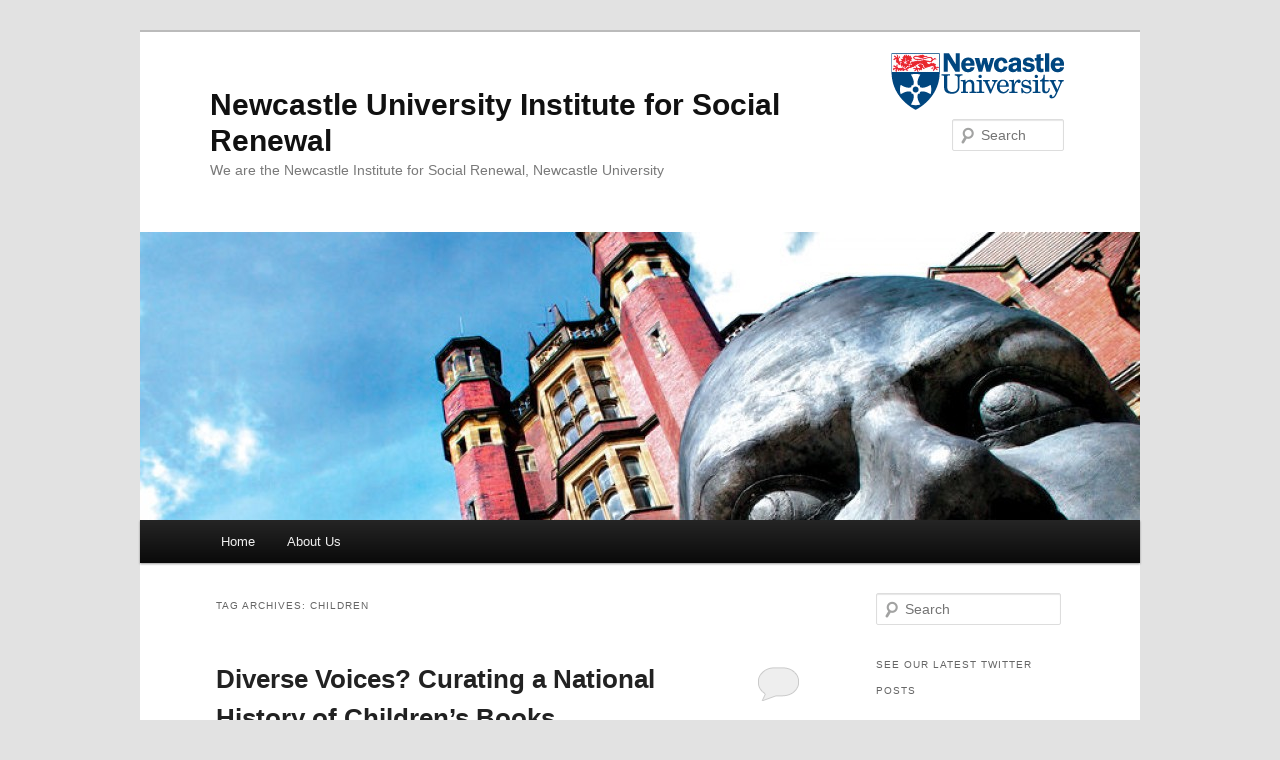

--- FILE ---
content_type: text/html; charset=UTF-8
request_url: https://blogs.ncl.ac.uk/nisr/tag/children/
body_size: 64183
content:
<!DOCTYPE html>
<!--[if IE 6]>
<html id="ie6" lang="en-US">
<![endif]-->
<!--[if IE 7]>
<html id="ie7" lang="en-US">
<![endif]-->
<!--[if IE 8]>
<html id="ie8" lang="en-US">
<![endif]-->
<!--[if !(IE 6) & !(IE 7) & !(IE 8)]><!-->
<html lang="en-US">
<!--<![endif]-->
<head>
<meta charset="UTF-8" />
<meta name="viewport" content="width=device-width, initial-scale=1.0" />
<title>
children | Newcastle University Institute for Social Renewal	</title>
<link rel="profile" href="https://gmpg.org/xfn/11" />
<link rel="stylesheet" type="text/css" media="all" href="https://blogs.ncl.ac.uk/nisr/wp-content/themes/twentyeleven-ncl-corporate/style.css?ver=20241112" />
<link rel="pingback" href="https://blogs.ncl.ac.uk/nisr/xmlrpc.php">
<!--[if lt IE 9]>
<script src="https://blogs.ncl.ac.uk/nisr/wp-content/themes/twentyeleven/js/html5.js?ver=3.7.0" type="text/javascript"></script>
<![endif]-->
<meta name='robots' content='max-image-preview:large' />
	<style>img:is([sizes="auto" i], [sizes^="auto," i]) { contain-intrinsic-size: 3000px 1500px }</style>
	<link rel='dns-prefetch' href='//static.addtoany.com' />
<link rel="alternate" type="application/rss+xml" title="Newcastle University Institute for Social Renewal &raquo; Feed" href="https://blogs.ncl.ac.uk/nisr/feed/" />
<link rel="alternate" type="application/rss+xml" title="Newcastle University Institute for Social Renewal &raquo; Comments Feed" href="https://blogs.ncl.ac.uk/nisr/comments/feed/" />
<link rel="alternate" type="application/rss+xml" title="Newcastle University Institute for Social Renewal &raquo; children Tag Feed" href="https://blogs.ncl.ac.uk/nisr/tag/children/feed/" />
<script type="text/javascript">
/* <![CDATA[ */
window._wpemojiSettings = {"baseUrl":"https:\/\/s.w.org\/images\/core\/emoji\/15.0.3\/72x72\/","ext":".png","svgUrl":"https:\/\/s.w.org\/images\/core\/emoji\/15.0.3\/svg\/","svgExt":".svg","source":{"concatemoji":"https:\/\/blogs.ncl.ac.uk\/nisr\/wp-includes\/js\/wp-emoji-release.min.js?ver=6.7.4"}};
/*! This file is auto-generated */
!function(i,n){var o,s,e;function c(e){try{var t={supportTests:e,timestamp:(new Date).valueOf()};sessionStorage.setItem(o,JSON.stringify(t))}catch(e){}}function p(e,t,n){e.clearRect(0,0,e.canvas.width,e.canvas.height),e.fillText(t,0,0);var t=new Uint32Array(e.getImageData(0,0,e.canvas.width,e.canvas.height).data),r=(e.clearRect(0,0,e.canvas.width,e.canvas.height),e.fillText(n,0,0),new Uint32Array(e.getImageData(0,0,e.canvas.width,e.canvas.height).data));return t.every(function(e,t){return e===r[t]})}function u(e,t,n){switch(t){case"flag":return n(e,"\ud83c\udff3\ufe0f\u200d\u26a7\ufe0f","\ud83c\udff3\ufe0f\u200b\u26a7\ufe0f")?!1:!n(e,"\ud83c\uddfa\ud83c\uddf3","\ud83c\uddfa\u200b\ud83c\uddf3")&&!n(e,"\ud83c\udff4\udb40\udc67\udb40\udc62\udb40\udc65\udb40\udc6e\udb40\udc67\udb40\udc7f","\ud83c\udff4\u200b\udb40\udc67\u200b\udb40\udc62\u200b\udb40\udc65\u200b\udb40\udc6e\u200b\udb40\udc67\u200b\udb40\udc7f");case"emoji":return!n(e,"\ud83d\udc26\u200d\u2b1b","\ud83d\udc26\u200b\u2b1b")}return!1}function f(e,t,n){var r="undefined"!=typeof WorkerGlobalScope&&self instanceof WorkerGlobalScope?new OffscreenCanvas(300,150):i.createElement("canvas"),a=r.getContext("2d",{willReadFrequently:!0}),o=(a.textBaseline="top",a.font="600 32px Arial",{});return e.forEach(function(e){o[e]=t(a,e,n)}),o}function t(e){var t=i.createElement("script");t.src=e,t.defer=!0,i.head.appendChild(t)}"undefined"!=typeof Promise&&(o="wpEmojiSettingsSupports",s=["flag","emoji"],n.supports={everything:!0,everythingExceptFlag:!0},e=new Promise(function(e){i.addEventListener("DOMContentLoaded",e,{once:!0})}),new Promise(function(t){var n=function(){try{var e=JSON.parse(sessionStorage.getItem(o));if("object"==typeof e&&"number"==typeof e.timestamp&&(new Date).valueOf()<e.timestamp+604800&&"object"==typeof e.supportTests)return e.supportTests}catch(e){}return null}();if(!n){if("undefined"!=typeof Worker&&"undefined"!=typeof OffscreenCanvas&&"undefined"!=typeof URL&&URL.createObjectURL&&"undefined"!=typeof Blob)try{var e="postMessage("+f.toString()+"("+[JSON.stringify(s),u.toString(),p.toString()].join(",")+"));",r=new Blob([e],{type:"text/javascript"}),a=new Worker(URL.createObjectURL(r),{name:"wpTestEmojiSupports"});return void(a.onmessage=function(e){c(n=e.data),a.terminate(),t(n)})}catch(e){}c(n=f(s,u,p))}t(n)}).then(function(e){for(var t in e)n.supports[t]=e[t],n.supports.everything=n.supports.everything&&n.supports[t],"flag"!==t&&(n.supports.everythingExceptFlag=n.supports.everythingExceptFlag&&n.supports[t]);n.supports.everythingExceptFlag=n.supports.everythingExceptFlag&&!n.supports.flag,n.DOMReady=!1,n.readyCallback=function(){n.DOMReady=!0}}).then(function(){return e}).then(function(){var e;n.supports.everything||(n.readyCallback(),(e=n.source||{}).concatemoji?t(e.concatemoji):e.wpemoji&&e.twemoji&&(t(e.twemoji),t(e.wpemoji)))}))}((window,document),window._wpemojiSettings);
/* ]]> */
</script>
		<style type="text/css">
			#wpadminbar #wp-admin-bar-my-networks > .ab-item:first-child:before {
				content: "\f325";
				top: 3px;
			}
		</style>
		<style id='wp-emoji-styles-inline-css' type='text/css'>

	img.wp-smiley, img.emoji {
		display: inline !important;
		border: none !important;
		box-shadow: none !important;
		height: 1em !important;
		width: 1em !important;
		margin: 0 0.07em !important;
		vertical-align: -0.1em !important;
		background: none !important;
		padding: 0 !important;
	}
</style>
<link rel='stylesheet' id='wp-block-library-css' href='https://blogs.ncl.ac.uk/nisr/wp-includes/css/dist/block-library/style.min.css?ver=6.7.4' type='text/css' media='all' />
<style id='wp-block-library-theme-inline-css' type='text/css'>
.wp-block-audio :where(figcaption){color:#555;font-size:13px;text-align:center}.is-dark-theme .wp-block-audio :where(figcaption){color:#ffffffa6}.wp-block-audio{margin:0 0 1em}.wp-block-code{border:1px solid #ccc;border-radius:4px;font-family:Menlo,Consolas,monaco,monospace;padding:.8em 1em}.wp-block-embed :where(figcaption){color:#555;font-size:13px;text-align:center}.is-dark-theme .wp-block-embed :where(figcaption){color:#ffffffa6}.wp-block-embed{margin:0 0 1em}.blocks-gallery-caption{color:#555;font-size:13px;text-align:center}.is-dark-theme .blocks-gallery-caption{color:#ffffffa6}:root :where(.wp-block-image figcaption){color:#555;font-size:13px;text-align:center}.is-dark-theme :root :where(.wp-block-image figcaption){color:#ffffffa6}.wp-block-image{margin:0 0 1em}.wp-block-pullquote{border-bottom:4px solid;border-top:4px solid;color:currentColor;margin-bottom:1.75em}.wp-block-pullquote cite,.wp-block-pullquote footer,.wp-block-pullquote__citation{color:currentColor;font-size:.8125em;font-style:normal;text-transform:uppercase}.wp-block-quote{border-left:.25em solid;margin:0 0 1.75em;padding-left:1em}.wp-block-quote cite,.wp-block-quote footer{color:currentColor;font-size:.8125em;font-style:normal;position:relative}.wp-block-quote:where(.has-text-align-right){border-left:none;border-right:.25em solid;padding-left:0;padding-right:1em}.wp-block-quote:where(.has-text-align-center){border:none;padding-left:0}.wp-block-quote.is-large,.wp-block-quote.is-style-large,.wp-block-quote:where(.is-style-plain){border:none}.wp-block-search .wp-block-search__label{font-weight:700}.wp-block-search__button{border:1px solid #ccc;padding:.375em .625em}:where(.wp-block-group.has-background){padding:1.25em 2.375em}.wp-block-separator.has-css-opacity{opacity:.4}.wp-block-separator{border:none;border-bottom:2px solid;margin-left:auto;margin-right:auto}.wp-block-separator.has-alpha-channel-opacity{opacity:1}.wp-block-separator:not(.is-style-wide):not(.is-style-dots){width:100px}.wp-block-separator.has-background:not(.is-style-dots){border-bottom:none;height:1px}.wp-block-separator.has-background:not(.is-style-wide):not(.is-style-dots){height:2px}.wp-block-table{margin:0 0 1em}.wp-block-table td,.wp-block-table th{word-break:normal}.wp-block-table :where(figcaption){color:#555;font-size:13px;text-align:center}.is-dark-theme .wp-block-table :where(figcaption){color:#ffffffa6}.wp-block-video :where(figcaption){color:#555;font-size:13px;text-align:center}.is-dark-theme .wp-block-video :where(figcaption){color:#ffffffa6}.wp-block-video{margin:0 0 1em}:root :where(.wp-block-template-part.has-background){margin-bottom:0;margin-top:0;padding:1.25em 2.375em}
</style>
<style id='classic-theme-styles-inline-css' type='text/css'>
/*! This file is auto-generated */
.wp-block-button__link{color:#fff;background-color:#32373c;border-radius:9999px;box-shadow:none;text-decoration:none;padding:calc(.667em + 2px) calc(1.333em + 2px);font-size:1.125em}.wp-block-file__button{background:#32373c;color:#fff;text-decoration:none}
</style>
<style id='global-styles-inline-css' type='text/css'>
:root{--wp--preset--aspect-ratio--square: 1;--wp--preset--aspect-ratio--4-3: 4/3;--wp--preset--aspect-ratio--3-4: 3/4;--wp--preset--aspect-ratio--3-2: 3/2;--wp--preset--aspect-ratio--2-3: 2/3;--wp--preset--aspect-ratio--16-9: 16/9;--wp--preset--aspect-ratio--9-16: 9/16;--wp--preset--color--black: #000;--wp--preset--color--cyan-bluish-gray: #abb8c3;--wp--preset--color--white: #fff;--wp--preset--color--pale-pink: #f78da7;--wp--preset--color--vivid-red: #cf2e2e;--wp--preset--color--luminous-vivid-orange: #ff6900;--wp--preset--color--luminous-vivid-amber: #fcb900;--wp--preset--color--light-green-cyan: #7bdcb5;--wp--preset--color--vivid-green-cyan: #00d084;--wp--preset--color--pale-cyan-blue: #8ed1fc;--wp--preset--color--vivid-cyan-blue: #0693e3;--wp--preset--color--vivid-purple: #9b51e0;--wp--preset--color--blue: #1982d1;--wp--preset--color--dark-gray: #373737;--wp--preset--color--medium-gray: #666;--wp--preset--color--light-gray: #e2e2e2;--wp--preset--gradient--vivid-cyan-blue-to-vivid-purple: linear-gradient(135deg,rgba(6,147,227,1) 0%,rgb(155,81,224) 100%);--wp--preset--gradient--light-green-cyan-to-vivid-green-cyan: linear-gradient(135deg,rgb(122,220,180) 0%,rgb(0,208,130) 100%);--wp--preset--gradient--luminous-vivid-amber-to-luminous-vivid-orange: linear-gradient(135deg,rgba(252,185,0,1) 0%,rgba(255,105,0,1) 100%);--wp--preset--gradient--luminous-vivid-orange-to-vivid-red: linear-gradient(135deg,rgba(255,105,0,1) 0%,rgb(207,46,46) 100%);--wp--preset--gradient--very-light-gray-to-cyan-bluish-gray: linear-gradient(135deg,rgb(238,238,238) 0%,rgb(169,184,195) 100%);--wp--preset--gradient--cool-to-warm-spectrum: linear-gradient(135deg,rgb(74,234,220) 0%,rgb(151,120,209) 20%,rgb(207,42,186) 40%,rgb(238,44,130) 60%,rgb(251,105,98) 80%,rgb(254,248,76) 100%);--wp--preset--gradient--blush-light-purple: linear-gradient(135deg,rgb(255,206,236) 0%,rgb(152,150,240) 100%);--wp--preset--gradient--blush-bordeaux: linear-gradient(135deg,rgb(254,205,165) 0%,rgb(254,45,45) 50%,rgb(107,0,62) 100%);--wp--preset--gradient--luminous-dusk: linear-gradient(135deg,rgb(255,203,112) 0%,rgb(199,81,192) 50%,rgb(65,88,208) 100%);--wp--preset--gradient--pale-ocean: linear-gradient(135deg,rgb(255,245,203) 0%,rgb(182,227,212) 50%,rgb(51,167,181) 100%);--wp--preset--gradient--electric-grass: linear-gradient(135deg,rgb(202,248,128) 0%,rgb(113,206,126) 100%);--wp--preset--gradient--midnight: linear-gradient(135deg,rgb(2,3,129) 0%,rgb(40,116,252) 100%);--wp--preset--font-size--small: 13px;--wp--preset--font-size--medium: 20px;--wp--preset--font-size--large: 36px;--wp--preset--font-size--x-large: 42px;--wp--preset--spacing--20: 0.44rem;--wp--preset--spacing--30: 0.67rem;--wp--preset--spacing--40: 1rem;--wp--preset--spacing--50: 1.5rem;--wp--preset--spacing--60: 2.25rem;--wp--preset--spacing--70: 3.38rem;--wp--preset--spacing--80: 5.06rem;--wp--preset--shadow--natural: 6px 6px 9px rgba(0, 0, 0, 0.2);--wp--preset--shadow--deep: 12px 12px 50px rgba(0, 0, 0, 0.4);--wp--preset--shadow--sharp: 6px 6px 0px rgba(0, 0, 0, 0.2);--wp--preset--shadow--outlined: 6px 6px 0px -3px rgba(255, 255, 255, 1), 6px 6px rgba(0, 0, 0, 1);--wp--preset--shadow--crisp: 6px 6px 0px rgba(0, 0, 0, 1);}:where(.is-layout-flex){gap: 0.5em;}:where(.is-layout-grid){gap: 0.5em;}body .is-layout-flex{display: flex;}.is-layout-flex{flex-wrap: wrap;align-items: center;}.is-layout-flex > :is(*, div){margin: 0;}body .is-layout-grid{display: grid;}.is-layout-grid > :is(*, div){margin: 0;}:where(.wp-block-columns.is-layout-flex){gap: 2em;}:where(.wp-block-columns.is-layout-grid){gap: 2em;}:where(.wp-block-post-template.is-layout-flex){gap: 1.25em;}:where(.wp-block-post-template.is-layout-grid){gap: 1.25em;}.has-black-color{color: var(--wp--preset--color--black) !important;}.has-cyan-bluish-gray-color{color: var(--wp--preset--color--cyan-bluish-gray) !important;}.has-white-color{color: var(--wp--preset--color--white) !important;}.has-pale-pink-color{color: var(--wp--preset--color--pale-pink) !important;}.has-vivid-red-color{color: var(--wp--preset--color--vivid-red) !important;}.has-luminous-vivid-orange-color{color: var(--wp--preset--color--luminous-vivid-orange) !important;}.has-luminous-vivid-amber-color{color: var(--wp--preset--color--luminous-vivid-amber) !important;}.has-light-green-cyan-color{color: var(--wp--preset--color--light-green-cyan) !important;}.has-vivid-green-cyan-color{color: var(--wp--preset--color--vivid-green-cyan) !important;}.has-pale-cyan-blue-color{color: var(--wp--preset--color--pale-cyan-blue) !important;}.has-vivid-cyan-blue-color{color: var(--wp--preset--color--vivid-cyan-blue) !important;}.has-vivid-purple-color{color: var(--wp--preset--color--vivid-purple) !important;}.has-black-background-color{background-color: var(--wp--preset--color--black) !important;}.has-cyan-bluish-gray-background-color{background-color: var(--wp--preset--color--cyan-bluish-gray) !important;}.has-white-background-color{background-color: var(--wp--preset--color--white) !important;}.has-pale-pink-background-color{background-color: var(--wp--preset--color--pale-pink) !important;}.has-vivid-red-background-color{background-color: var(--wp--preset--color--vivid-red) !important;}.has-luminous-vivid-orange-background-color{background-color: var(--wp--preset--color--luminous-vivid-orange) !important;}.has-luminous-vivid-amber-background-color{background-color: var(--wp--preset--color--luminous-vivid-amber) !important;}.has-light-green-cyan-background-color{background-color: var(--wp--preset--color--light-green-cyan) !important;}.has-vivid-green-cyan-background-color{background-color: var(--wp--preset--color--vivid-green-cyan) !important;}.has-pale-cyan-blue-background-color{background-color: var(--wp--preset--color--pale-cyan-blue) !important;}.has-vivid-cyan-blue-background-color{background-color: var(--wp--preset--color--vivid-cyan-blue) !important;}.has-vivid-purple-background-color{background-color: var(--wp--preset--color--vivid-purple) !important;}.has-black-border-color{border-color: var(--wp--preset--color--black) !important;}.has-cyan-bluish-gray-border-color{border-color: var(--wp--preset--color--cyan-bluish-gray) !important;}.has-white-border-color{border-color: var(--wp--preset--color--white) !important;}.has-pale-pink-border-color{border-color: var(--wp--preset--color--pale-pink) !important;}.has-vivid-red-border-color{border-color: var(--wp--preset--color--vivid-red) !important;}.has-luminous-vivid-orange-border-color{border-color: var(--wp--preset--color--luminous-vivid-orange) !important;}.has-luminous-vivid-amber-border-color{border-color: var(--wp--preset--color--luminous-vivid-amber) !important;}.has-light-green-cyan-border-color{border-color: var(--wp--preset--color--light-green-cyan) !important;}.has-vivid-green-cyan-border-color{border-color: var(--wp--preset--color--vivid-green-cyan) !important;}.has-pale-cyan-blue-border-color{border-color: var(--wp--preset--color--pale-cyan-blue) !important;}.has-vivid-cyan-blue-border-color{border-color: var(--wp--preset--color--vivid-cyan-blue) !important;}.has-vivid-purple-border-color{border-color: var(--wp--preset--color--vivid-purple) !important;}.has-vivid-cyan-blue-to-vivid-purple-gradient-background{background: var(--wp--preset--gradient--vivid-cyan-blue-to-vivid-purple) !important;}.has-light-green-cyan-to-vivid-green-cyan-gradient-background{background: var(--wp--preset--gradient--light-green-cyan-to-vivid-green-cyan) !important;}.has-luminous-vivid-amber-to-luminous-vivid-orange-gradient-background{background: var(--wp--preset--gradient--luminous-vivid-amber-to-luminous-vivid-orange) !important;}.has-luminous-vivid-orange-to-vivid-red-gradient-background{background: var(--wp--preset--gradient--luminous-vivid-orange-to-vivid-red) !important;}.has-very-light-gray-to-cyan-bluish-gray-gradient-background{background: var(--wp--preset--gradient--very-light-gray-to-cyan-bluish-gray) !important;}.has-cool-to-warm-spectrum-gradient-background{background: var(--wp--preset--gradient--cool-to-warm-spectrum) !important;}.has-blush-light-purple-gradient-background{background: var(--wp--preset--gradient--blush-light-purple) !important;}.has-blush-bordeaux-gradient-background{background: var(--wp--preset--gradient--blush-bordeaux) !important;}.has-luminous-dusk-gradient-background{background: var(--wp--preset--gradient--luminous-dusk) !important;}.has-pale-ocean-gradient-background{background: var(--wp--preset--gradient--pale-ocean) !important;}.has-electric-grass-gradient-background{background: var(--wp--preset--gradient--electric-grass) !important;}.has-midnight-gradient-background{background: var(--wp--preset--gradient--midnight) !important;}.has-small-font-size{font-size: var(--wp--preset--font-size--small) !important;}.has-medium-font-size{font-size: var(--wp--preset--font-size--medium) !important;}.has-large-font-size{font-size: var(--wp--preset--font-size--large) !important;}.has-x-large-font-size{font-size: var(--wp--preset--font-size--x-large) !important;}
:where(.wp-block-post-template.is-layout-flex){gap: 1.25em;}:where(.wp-block-post-template.is-layout-grid){gap: 1.25em;}
:where(.wp-block-columns.is-layout-flex){gap: 2em;}:where(.wp-block-columns.is-layout-grid){gap: 2em;}
:root :where(.wp-block-pullquote){font-size: 1.5em;line-height: 1.6;}
</style>
<link rel='stylesheet' id='twentyeleven-block-style-css' href='https://blogs.ncl.ac.uk/nisr/wp-content/themes/twentyeleven/blocks.css?ver=20240703' type='text/css' media='all' />
<link rel='stylesheet' id='addtoany-css' href='https://blogs.ncl.ac.uk/nisr/wp-content/plugins/add-to-any/addtoany.min.css?ver=1.16' type='text/css' media='all' />
<script type="text/javascript" id="addtoany-core-js-before">
/* <![CDATA[ */
window.a2a_config=window.a2a_config||{};a2a_config.callbacks=[];a2a_config.overlays=[];a2a_config.templates={};
/* ]]> */
</script>
<script type="text/javascript" defer src="https://static.addtoany.com/menu/page.js" id="addtoany-core-js"></script>
<script type="text/javascript" src="https://blogs.ncl.ac.uk/nisr/wp-includes/js/jquery/jquery.min.js?ver=3.7.1" id="jquery-core-js"></script>
<script type="text/javascript" src="https://blogs.ncl.ac.uk/nisr/wp-includes/js/jquery/jquery-migrate.min.js?ver=3.4.1" id="jquery-migrate-js"></script>
<script type="text/javascript" defer src="https://blogs.ncl.ac.uk/nisr/wp-content/plugins/add-to-any/addtoany.min.js?ver=1.1" id="addtoany-jquery-js"></script>
<script type="text/javascript" src="https://blogs.ncl.ac.uk/nisr/wp-content/plugins/twitter-tweets/js/weblizar-fronend-twitter-tweets.js?ver=1" id="wl-weblizar-fronend-twitter-tweets-js"></script>
<link rel="https://api.w.org/" href="https://blogs.ncl.ac.uk/nisr/wp-json/" /><link rel="alternate" title="JSON" type="application/json" href="https://blogs.ncl.ac.uk/nisr/wp-json/wp/v2/tags/317" /><link rel="EditURI" type="application/rsd+xml" title="RSD" href="https://blogs.ncl.ac.uk/nisr/xmlrpc.php?rsd" />
<meta name="generator" content="WordPress 6.7.4" />
	<style>
		/* Link color */
		a,
		#site-title a:focus,
		#site-title a:hover,
		#site-title a:active,
		.entry-title a:hover,
		.entry-title a:focus,
		.entry-title a:active,
		.widget_twentyeleven_ephemera .comments-link a:hover,
		section.recent-posts .other-recent-posts a[rel="bookmark"]:hover,
		section.recent-posts .other-recent-posts .comments-link a:hover,
		.format-image footer.entry-meta a:hover,
		#site-generator a:hover {
			color: #1b70e0;
		}
		section.recent-posts .other-recent-posts .comments-link a:hover {
			border-color: #1b70e0;
		}
		article.feature-image.small .entry-summary p a:hover,
		.entry-header .comments-link a:hover,
		.entry-header .comments-link a:focus,
		.entry-header .comments-link a:active,
		.feature-slider a.active {
			background-color: #1b70e0;
		}
	</style>
	<style type="text/css">.recentcomments a{display:inline !important;padding:0 !important;margin:0 !important;}</style></head>

<body class="archive tag tag-children tag-317 wp-embed-responsive two-column right-sidebar">
<div class="skip-link"><a class="assistive-text" href="#content">Skip to primary content</a></div><div class="skip-link"><a class="assistive-text" href="#secondary">Skip to secondary content</a></div><div id="page" class="hfeed">
	<header id="branding">
			<hgroup>
				<h1 id="site-title"><span><a href="https://blogs.ncl.ac.uk/nisr/" rel="home">Newcastle University Institute for Social Renewal</a></span></h1>
				<h2 id="site-description">We are the Newcastle Institute for Social Renewal, Newcastle University</h2>
			</hgroup>

						<a href="https://blogs.ncl.ac.uk/nisr/">
				<img src="https://blogs.ncl.ac.uk/nisr/files/2013/10/cropped-18983.jpg" width="1000" height="288" alt="Newcastle University Institute for Social Renewal" srcset="https://blogs.ncl.ac.uk/nisr/files/2013/10/cropped-18983.jpg 1000w, https://blogs.ncl.ac.uk/nisr/files/2013/10/cropped-18983-300x86.jpg 300w, https://blogs.ncl.ac.uk/nisr/files/2013/10/cropped-18983-500x144.jpg 500w" sizes="(max-width: 1000px) 100vw, 1000px" decoding="async" fetchpriority="high" />			</a>
			
									<form method="get" id="searchform" action="https://blogs.ncl.ac.uk/nisr/">
		<label for="s" class="assistive-text">Search</label>
		<input type="text" class="field" name="s" id="s" placeholder="Search" />
		<input type="submit" class="submit" name="submit" id="searchsubmit" value="Search" />
	</form>
			
			<nav id="access">
				<h3 class="assistive-text">Main menu</h3>
				<div class="menu"><ul>
<li ><a href="https://blogs.ncl.ac.uk/nisr/">Home</a></li><li class="page_item page-item-135"><a href="https://blogs.ncl.ac.uk/nisr/welcome/">About Us</a></li>
</ul></div>
			</nav><!-- #access -->
	</header><!-- #branding -->


	<div id="main">

		<section id="primary">
			<div id="content" role="main">

			
				<header class="page-header">
					<h1 class="page-title">
					Tag Archives: <span>children</span>					</h1>

									</header>

				
				
					
	<article id="post-648" class="post-648 post type-post status-publish format-standard hentry category-children-and-young-people category-learning-for-change category-past-in-the-present tag-authors tag-books tag-children tag-childrens-literature tag-diversity tag-english tag-freedom-city tag-literature tag-voices tag-young-people">
		<header class="entry-header">
						<h1 class="entry-title"><a href="https://blogs.ncl.ac.uk/nisr/diverse-voices-curating-a-national-history-of-childrens-books/" rel="bookmark">Diverse Voices? Curating a National History of Children&#8217;s Books</a></h1>
			
						<div class="entry-meta">
				<span class="sep">Posted on </span><a href="https://blogs.ncl.ac.uk/nisr/diverse-voices-curating-a-national-history-of-childrens-books/" title="10:31 am" rel="bookmark"><time class="entry-date" datetime="2017-12-12T10:31:43+00:00">12 December, 2017</time></a><span class="by-author"> <span class="sep"> by </span> <span class="author vcard"><a class="url fn n" href="https://blogs.ncl.ac.uk/nisr/author/nfs43/" title="View all posts by Fiona" rel="author">Fiona</a></span></span>			</div><!-- .entry-meta -->
			
						<div class="comments-link">
				<a href="https://blogs.ncl.ac.uk/nisr/diverse-voices-curating-a-national-history-of-childrens-books/#respond"><span class="leave-reply">Reply</span></a>			</div>
					</header><!-- .entry-header -->

				<div class="entry-content">
			<p><strong>On Friday 24<sup><span style="font-size: small">th</span></sup> November, </strong><a href="http://www.ncl.ac.uk/elll/research/literature/childrens/#overview"><strong>Newcastle University’s Children’s Literature Unit</strong></a><strong> and </strong><a href="https://www.sevenstories.org.uk/"><strong>Seven Stories: The National Centre for Children’s Books</strong></a><strong> co-hosted </strong><a href="http://research.ncl.ac.uk/diversevoices/"><strong><em>Diverse Voices? Curating a National History of Children’s Books</em></strong><strong>.</strong></a><strong> This one-day symposium, supported by Newcastle Institute for Social Renewal explored how Black, Asian and Minority Ethnic voices are represented in our national story of children’s literature. In this blog post, which originally appeared on </strong><a href="https://theracetoread.wordpress.com/2017/11/28/a-change-is-gonna-come-the-diverse-voices-symposium-at-seven-stories/"><strong>The Race to Read blog,</strong></a><strong> symposium co-convenor </strong><a href="http://english.buffalostate.edu/faculty/karen-sands-oconnor"><strong>Professor Karen Sands O’Connor</strong></a><strong> of SUNY Buffalo State reflects on the events.</strong></p>
<p>In the foreword to the recently-published anthology of fiction and poetry for young adults, <em><a href="http://littletiger.co.uk/a-change-is-gonna-come">A Change is Gonna Come</a></em> (Stripes, 2017), philosopher <a href="http://ioe-ac.academia.edu/DarrenChetty">Darren Chetty</a> writes, “We can think of change as the space between who we are and who we want to be—between being and becoming—as individuals and as communities” (7-8).</p>
<p><img decoding="async" class="wp-image-468 size-large" src="https://blogs.ncl.ac.uk/vitalnorth/files/2017/12/a-change-is-gonna-come-667x1024.jpg" alt="The brilliant and optimistic collection from Stripes includes writing from Diverse Voices? participants Darren Chetty, Patrice Lawrence and Catherine Johnson." width="667" height="1024" />The brilliant and optimistic collection from Stripes includes writing from Diverse Voices? participants Darren Chetty, Patrice Lawrence and Catherine Johnson.</p>
<p>This sentiment entirely encapsulates the motivation behind the <em>Diverse Voices?</em> symposium I helped to organize with Seven Stories, the UK’s National Centre for Children’s Books, and Newcastle University Institute for Social Renewal, a symposium where Chetty was a participant. During my year as <a href="https://www.leverhulme.ac.uk/funding/grant-schemes/visiting-professorships">Leverhulme Visiting Professor</a> (2015-16), I formed a relationship with the people at <a href="https://www.sevenstories.org.uk/collection">Seven Stories Collections</a> – archivists, curators, and librarians – that was both personal and professional.  They were supportive of (and occasionally amused by my revolutionary passion for) my project to make Black British literature a more “normalized” part of <em>British </em>children’s literature. As I put it in the book that resulted from that year at Seven Stories, “The face of Britain might have changed after World War II, but not necessarily the hearts and minds of white British people. This is partly because the Blackness of Black Britons was made manifestly obvious and continually depicted as Other; but the whiteness of white British society has remained largely invisible” (<a href="http://www.palgrave.com/us/book/9781137579034">Children’s Publishing and Black Britain</a><em> </em>5).</p>
<p>The <em>Diverse Voices? </em>symposium, held at Seven Stories, allowed some of the brightest thinkers in writing, publishing, librarianship and academia to come together and think about ways to ensure that real change would finally come to the UK’s children’s literature. This blog highlights some of the thoughts (both from the event, and from their more public commentary) of the main speakers of the day.</p>
<figure id="attachment_469" class="wp-caption alignnone"><img decoding="async" class="size-large wp-image-469" src="https://blogs.ncl.ac.uk/vitalnorth/files/2017/12/IMG_8979_edited-1024x683.jpg" alt="Catherine Johnson, Patrice Lawrence and Darren Chetty in conversation. Image: Newcastle University" width="840" height="560" /><figcaption class="wp-caption-text">Catherine Johnson, Patrice Lawrence and Darren Chetty in conversation. Image: Newcastle University</figcaption></figure>
<p><a href="http://www.catherinejohnson.co.uk/">Catherine Johnson</a> encapsulates the idea of Britishness/whiteness in her short story from <em>A Change is Gonna Come</em>, “Astounding Talent! Unequalled Performances!” In this story, the young protagonist is told to, “Fight the world . . . You are a black man in a white world. A foreigner” (69). When the main character protests that he was born in Norwich, the man responds, “I doubt if anyone else sees it that way” (70).</p>
<p>Although I was familiar with this attitude, that if you are Black, Britishness is out of reach, I knew that Seven Stories did not want to mirror this sentiment in their museum or archives. Collections and Exhibitions Director Sarah Lawrance pointed out on Friday that, “We have a longstanding commitment to collecting diverse authors and materials” at Seven Stories, but it has not always been an easy task for them.</p>
<p>Part of my remit during my Leverhulme year was to provide some recommendations for expanding the collection, but I was very conscious of the fact that I – like most of the Seven Stories staff – was white and middle-class, and an American to boot: the very picture of privilege. What is the point of a person who has always been privileged enough to raise her voice (in revolution or otherwise) speaking on behalf of those whose voices have been historically side-lined? I did not want to replicate old histories. I suggested we bring some intellectuals – writers, editors, librarians, publishers, academics, book people – from historically-marginalized groups to Seven Stories to hear from them directly. Sarah agreed – as did so many of the great names that we invited.</p>
<figure id="attachment_470" class="wp-caption alignnone"><img loading="lazy" decoding="async" class="size-large wp-image-470" src="https://blogs.ncl.ac.uk/vitalnorth/files/2017/12/IMG_8968_edited-1024x683.jpg" alt="Seven Stories' Collections Officer Paula Wride discusses items from the Collection with Diverse Voices? participants." width="840" height="560" /><figcaption class="wp-caption-text">Seven Stories’ Collections Officer Paula Wride discusses items from the Collection with Diverse Voices? participants.  Image: Newcastle University</figcaption></figure>
<p>We called the symposium “Diverse Voices?” because it reflected <a href="https://www.sevenstories.org.uk/news/latestnews/diverse-voice-top-50">Seven Stories’ previous Diverse Voices initiatives</a> and left open the question of whose voices were heard and where those voices were welcome. It became part of Newcastle’s <a href="http://freedomcity2017.com/">Freedom City 2017</a> project, a celebration of the 50<sup><span style="font-size: small">th</span></sup> anniversary of Newcastle University’s granting an honorary doctorate to Martin Luther King, Jr. The themes of Freedom City 2017 were those that King mentioned in his speech at the ceremony: the effects of war, poverty and racism on society. King had come to Newcastle from my current hometown of Buffalo, where he argued that these problems affected young people the most because “the best in these minds cannot come out” when they have to worry about their education, their housing, their ability to make their voices count.</p>
<p>I was lucky enough to discuss these ideas with author <a href="https://twitter.com/brixtonbard">Alex Wheatle MBE</a> in our <a href="https://www.sevenstories.org.uk/whats-on/events/123368/into-crongton-with-alex-wheatle">Into Crongton with Alex Wheatle</a> event on Thursday 23<sup><span style="font-size: small">rd</span></sup> November 2017, who said that the characters in his Crongton series were affected by all of these issues – from World War II, which brought so many of their parents and grandparents to Britain, to the day-to-day poverty that prevents them from reaching their goals, to the institutional racism that keeps them “in their place”. All of Wheatle’s young adult characters in his Crongton series have creative and artistic dreams, but there remains a question over whether they will be able to achieve them. As he said at the symposium when talking about how whiteness influences prize-giving, “Otherness wasn’t quite adjudicated for.”</p>
<figure id="attachment_472" class="wp-caption alignnone"><img loading="lazy" decoding="async" class="size-large wp-image-472" src="https://blogs.ncl.ac.uk/vitalnorth/files/2017/12/IMG_8879_edited-1024x683.jpg" alt="Alex Wheatle MBE in conversation with Professor Karen Sands O'Connor at the Into Crongton with Alex Wheatle event." width="840" height="560" /><figcaption class="wp-caption-text">Alex Wheatle MBE in conversation with Professor Karen Sands O’Connor at the Into Crongton with Alex Wheatle event.  Image: Newcastle University</figcaption></figure>
<p>Otherness, or rather being othered, was something that had affected many of the speakers at the symposium. Filipino writer <a href="http://www.candygourlay.com/">Candy Gourlay</a> mentioned that her work had been translated to television with her main characters depicted as white because there was always “the assumption that if I had a hero, my hero would be white”. <a href="http://www.sfsaid.com/">SF Said</a> wondered if by only listing his initials on his books, he had created the same assumption: “The minute I took away the obvious ‘difference’ of my name, doors opened for me.”</p>
<p>Some of the participants mentioned historical moments when those doors were opened because of cultural change; author <a href="http://www.beverleynaidoo.com/">Beverley Naidoo</a> talked about how “There were really close connections between anti-apartheid movements and what was going on in the UK” in the 1970s and 1980s. And librarian <a href="https://twitter.com/jake_hope">Jake Hope</a> reminded the audience of the “radical roots” that led librarians (Black and white) to demand changes in publishing during that same time period. This sense of history was underscored by author <a href="https://patricelawrence.wordpress.com/">Patrice Lawrence,</a> who highlighted the importance of the historical record: “The joy of looking at archives,” she said, is that “you come to understand how we got to where we are.” And archivist and author <a href="http://www.simartin.org.uk/">S. I. Martin</a> pointed out that archives could teach more than just adults: “Archives are a world that kids can write themselves into.”</p>
<figure id="attachment_474" class="wp-caption alignnone"><img loading="lazy" decoding="async" class="size-large wp-image-474" src="https://blogs.ncl.ac.uk/vitalnorth/files/2017/12/IMG_8939_edited-1024x683.jpg" alt="Jake Hope speaking about children's literature prizes, chaired by Dr Lucy Pearson." width="840" height="560" /><figcaption class="wp-caption-text">Jake Hope speaking about children’s literature prizes, chaired by Dr Lucy Pearson. Image: Newcastle University</figcaption></figure>
<p>There was at times a rumbling undercurrent of concern that the symposium was a good start whose promise might never be fulfilled. Author <a href="http://www.ifeomaonyefulu.co.uk/">Ifeoma Onyefulu</a> spoke those concerns out loud when she said, “It’s good to talk, but where’s the action?”</p>
<p>Many of the symposium participants found the pace of historical change too slow, and did not wait for a space to be made for them. <a href="http://www.tamarindbooks.co.uk/blog/index.php/category/verna-wilkins/">Verna Wilkins,</a> the founder of Tamarind and then of Firetree Books, talked about how her life’s work was “an attempt to redress the balance” in the world of publishing. The illustrator <a href="http://www.yurong.co.uk/">Yu Rong</a> spoke about seeing a hole in the publishing world: “There is very little about China and Chinese people in UK children’s books” and so Rong has done her best to fill up that hole, at least a little bit.</p>
<figure id="attachment_476" class="wp-caption alignnone"><img loading="lazy" decoding="async" class="size-large wp-image-476" src="https://blogs.ncl.ac.uk/vitalnorth/files/2017/12/IMG_8910_edited-1024x683.jpg" alt="Verna Wilkins talks about setting up Tamarind Books at Diverse Voices? Image: Newcastle University." width="840" height="560" /><figcaption class="wp-caption-text">Verna Wilkins talks about setting up Tamarind Books at Diverse Voices? Image: Newcastle University.</figcaption></figure>
<p>But for almost everyone at the symposium, action by one group of people was not enough to bring real change for everyone. Instead, it will take hard work and difficult discussions to change children’s literature in the UK if we are going to make every child feel a sense of belonging in the world of books. We must read differently – think differently – speak differently. We must cross the barriers that keep us apart by any means necessary.</p>
<p>In <a href="http://www.sitabrahmachari.com/">Sita Brahmachari’s</a> recent book for the publisher Barrington Stoke, <em>Worry Angels</em> (2017), she writes about the difficulty <em>and necessity</em> of communication:</p>
<p><em>“If someone doesn’t speak the same language as you . . . when you want them to understand not just the words that you say, but what you feel, then you try to speak in any way that you can . . . with your hands, with your eyes, with pictures in the sand . . . You act things out . . . you let the feeling show in your whole body . . . whatever way you can to show them you want to be your friend” (71).</em></p>
<p>It is this kind of communication we need to keep up between us all, even when it is hard. When it goes wrong – as it will – we must keep on trying. This is the only way to ensure that the change we want will come in British children’s books – for all kids.</p>
<h5>– Professor Karen Sands O’Connor</h5>
<p><strong>Part of Freedom City 2017, the Diverse Voices? symposium and associated events were supported by <a href="http://www.ncl.ac.uk/socialrenewal/">Newcastle University’s Institute for Social Renewal,</a> the <a href="http://www.ncl.ac.uk/executive/office/responsibilities/CatherineCooksonFoundation.htm">Catherine Cookson Foundation,</a> the <a href="https://www.hlf.org.uk/">Heritage Lottery Fund</a> and <a href="http://www.artscouncil.org.uk/">Arts Council England.</a></strong></p>
<div class="addtoany_share_save_container addtoany_content addtoany_content_bottom"><div class="a2a_kit a2a_kit_size_32 addtoany_list" data-a2a-url="https://blogs.ncl.ac.uk/nisr/diverse-voices-curating-a-national-history-of-childrens-books/" data-a2a-title="Diverse Voices? Curating a National History of Children’s Books"><a class="a2a_button_facebook" href="https://www.addtoany.com/add_to/facebook?linkurl=https%3A%2F%2Fblogs.ncl.ac.uk%2Fnisr%2Fdiverse-voices-curating-a-national-history-of-childrens-books%2F&amp;linkname=Diverse%20Voices%3F%20Curating%20a%20National%20History%20of%20Children%E2%80%99s%20Books" title="Facebook" rel="nofollow noopener" target="_blank"></a><a class="a2a_button_mastodon" href="https://www.addtoany.com/add_to/mastodon?linkurl=https%3A%2F%2Fblogs.ncl.ac.uk%2Fnisr%2Fdiverse-voices-curating-a-national-history-of-childrens-books%2F&amp;linkname=Diverse%20Voices%3F%20Curating%20a%20National%20History%20of%20Children%E2%80%99s%20Books" title="Mastodon" rel="nofollow noopener" target="_blank"></a><a class="a2a_button_email" href="https://www.addtoany.com/add_to/email?linkurl=https%3A%2F%2Fblogs.ncl.ac.uk%2Fnisr%2Fdiverse-voices-curating-a-national-history-of-childrens-books%2F&amp;linkname=Diverse%20Voices%3F%20Curating%20a%20National%20History%20of%20Children%E2%80%99s%20Books" title="Email" rel="nofollow noopener" target="_blank"></a><a class="a2a_dd addtoany_share_save addtoany_share" href="https://www.addtoany.com/share"></a></div></div>					</div><!-- .entry-content -->
		
		<footer class="entry-meta">
			
										<span class="cat-links">
					<span class="entry-utility-prep entry-utility-prep-cat-links">Posted in</span> <a href="https://blogs.ncl.ac.uk/nisr/category/children-and-young-people/" rel="category tag">Children and Young People</a>, <a href="https://blogs.ncl.ac.uk/nisr/category/learning-for-change/" rel="category tag">Learning for Change</a>, <a href="https://blogs.ncl.ac.uk/nisr/category/past-in-the-present/" rel="category tag">Past in the Present</a>			</span>
							
										<span class="sep"> | </span>
								<span class="tag-links">
					<span class="entry-utility-prep entry-utility-prep-tag-links">Tagged</span> <a href="https://blogs.ncl.ac.uk/nisr/tag/authors/" rel="tag">authors</a>, <a href="https://blogs.ncl.ac.uk/nisr/tag/books/" rel="tag">books</a>, <a href="https://blogs.ncl.ac.uk/nisr/tag/children/" rel="tag">children</a>, <a href="https://blogs.ncl.ac.uk/nisr/tag/childrens-literature/" rel="tag">children's literature</a>, <a href="https://blogs.ncl.ac.uk/nisr/tag/diversity/" rel="tag">diversity</a>, <a href="https://blogs.ncl.ac.uk/nisr/tag/english/" rel="tag">English</a>, <a href="https://blogs.ncl.ac.uk/nisr/tag/freedom-city/" rel="tag">freedom city</a>, <a href="https://blogs.ncl.ac.uk/nisr/tag/literature/" rel="tag">literature</a>, <a href="https://blogs.ncl.ac.uk/nisr/tag/voices/" rel="tag">voices</a>, <a href="https://blogs.ncl.ac.uk/nisr/tag/young-people/" rel="tag">Young People</a>			</span>
							
										<span class="sep"> | </span>
						<span class="comments-link"><a href="https://blogs.ncl.ac.uk/nisr/diverse-voices-curating-a-national-history-of-childrens-books/#respond"><span class="leave-reply">Leave a reply</span></a></span>
			
					</footer><!-- .entry-meta -->
	</article><!-- #post-648 -->

				
				
			
			</div><!-- #content -->
		</section><!-- #primary -->

		<div id="secondary" class="widget-area" role="complementary">
			<aside id="search-2" class="widget widget_search">	<form method="get" id="searchform" action="https://blogs.ncl.ac.uk/nisr/">
		<label for="s" class="assistive-text">Search</label>
		<input type="text" class="field" name="s" id="s" placeholder="Search" />
		<input type="submit" class="submit" name="submit" id="searchsubmit" value="Search" />
	</form>
</aside><aside id="twitter" class="widget widget_Twidget"><a class="twitter-timeline" data-dnt=true href="https://twitter.com/@Social_Renewal" data-widget-id="Tweets by @Social_Renewal !function(d,s,id){var js,fjs=d.getElementsByTagName(s)[0],p=/^http:/.test(d.location)?'http':'https';if(!d.getElementById(id)){js=d.createElement(s);js.id=id;js.src=p+"://platform.twitter.com/widgets.js";fjs.parentNode.insertBefore(js,fjs);}}(document,"script","twitter-wjs");"><h3 class="widget-title">See our latest Twitter posts</h3></a>
		      <script>!function(d,s,id){var js,fjs=d.getElementsByTagName(s)[0];if(!d.getElementById(id)){js=d.createElement(s);js.id=id;js.src="//platform.twitter.com/widgets.js";fjs.parentNode.insertBefore(js,fjs);}}(document,"script","twitter-wjs");</script></aside>
		<aside id="recent-posts-2" class="widget widget_recent_entries">
		<h3 class="widget-title">Recent Posts</h3>
		<ul>
											<li>
					<a href="https://blogs.ncl.ac.uk/nisr/brexit-and-the-north-east-discussion-event/">Brexit and the North East discussion event</a>
									</li>
											<li>
					<a href="https://blogs.ncl.ac.uk/nisr/work-rest-and-play-looking-ahead-as-we-progress-through-the-4th-industrial-revolution/">‘Work rest and play’? Looking ahead as we progress through the Fourth Industrial Revolution</a>
									</li>
											<li>
					<a href="https://blogs.ncl.ac.uk/nisr/realising-social-innovation-reflections-on-nccpe-social-innovation-skills-share-workshop/">Realising social innovation – reflections on NCCPE ‘Social Innovation Skills Share’ workshop</a>
									</li>
											<li>
					<a href="https://blogs.ncl.ac.uk/nisr/from-words-to-action/">From ‘words to action’</a>
									</li>
											<li>
					<a href="https://blogs.ncl.ac.uk/nisr/rural-england-after-brexit-a-moment-of-opportunity/">Rural England after Brexit – a moment of opportunity?</a>
									</li>
					</ul>

		</aside><aside id="recent-comments-2" class="widget widget_recent_comments"><h3 class="widget-title">Recent Comments</h3><ul id="recentcomments"><li class="recentcomments"><span class="comment-author-link"><a href="http://buypcsoftware.us/product/adobe-acrobat-xi-pro/" class="url" rel="ugc external nofollow">Buy Adobe Acrobat</a></span> on <a href="https://blogs.ncl.ac.uk/nisr/project-teach-applying-intelligence-to-teacher-education/#comment-48">PROJECT TEACH: Applying Intelligence to Teacher Education</a></li><li class="recentcomments"><span class="comment-author-link"><a href="http://academic365.site/writing-services/buy-movie-review.html" class="url" rel="ugc external nofollow">movie buy review</a></span> on <a href="https://blogs.ncl.ac.uk/nisr/project-teach-applying-intelligence-to-teacher-education/#comment-45">PROJECT TEACH: Applying Intelligence to Teacher Education</a></li><li class="recentcomments"><span class="comment-author-link"><a href="https://blogs.ncl.ac.uk/education/2015/09/01/applying-intelligence-to-teacher-education/" class="url" rel="ugc">Applying Intelligence to Teacher Education | NCL Education</a></span> on <a href="https://blogs.ncl.ac.uk/nisr/project-teach-applying-intelligence-to-teacher-education/#comment-27">PROJECT TEACH: Applying Intelligence to Teacher Education</a></li><li class="recentcomments"><span class="comment-author-link"><a href="https://blogs.ncl.ac.uk/education/2015/02/27/project-teach-applying-intelligence-to-teacher-education/" class="url" rel="ugc">PROJECT TEACH: Applying Intelligence to Teacher Education | NCL Education</a></span> on <a href="https://blogs.ncl.ac.uk/nisr/project-teach-applying-intelligence-to-teacher-education/#comment-26">PROJECT TEACH: Applying Intelligence to Teacher Education</a></li><li class="recentcomments"><span class="comment-author-link"><a href="https://blogs.ncl.ac.uk/education/2015/04/10/school-community-advisory-groups-turning-schools-inside-out/" class="url" rel="ugc">School-Community Advisory Groups: ‘Turning Schools Inside Out’ | NCL Education</a></span> on <a href="https://blogs.ncl.ac.uk/nisr/school-community-advisory-groups-turning-schools-inside-out/#comment-25">School-Community Advisory Groups: ‘Turning Schools Inside Out’</a></li></ul></aside><aside id="archives-2" class="widget widget_archive"><h3 class="widget-title">Archives</h3>
			<ul>
					<li><a href='https://blogs.ncl.ac.uk/nisr/2018/07/'>July 2018</a></li>
	<li><a href='https://blogs.ncl.ac.uk/nisr/2018/06/'>June 2018</a></li>
	<li><a href='https://blogs.ncl.ac.uk/nisr/2018/01/'>January 2018</a></li>
	<li><a href='https://blogs.ncl.ac.uk/nisr/2017/12/'>December 2017</a></li>
	<li><a href='https://blogs.ncl.ac.uk/nisr/2017/11/'>November 2017</a></li>
	<li><a href='https://blogs.ncl.ac.uk/nisr/2017/09/'>September 2017</a></li>
	<li><a href='https://blogs.ncl.ac.uk/nisr/2017/05/'>May 2017</a></li>
	<li><a href='https://blogs.ncl.ac.uk/nisr/2017/04/'>April 2017</a></li>
	<li><a href='https://blogs.ncl.ac.uk/nisr/2017/03/'>March 2017</a></li>
	<li><a href='https://blogs.ncl.ac.uk/nisr/2017/02/'>February 2017</a></li>
	<li><a href='https://blogs.ncl.ac.uk/nisr/2016/11/'>November 2016</a></li>
	<li><a href='https://blogs.ncl.ac.uk/nisr/2016/10/'>October 2016</a></li>
	<li><a href='https://blogs.ncl.ac.uk/nisr/2016/09/'>September 2016</a></li>
	<li><a href='https://blogs.ncl.ac.uk/nisr/2016/08/'>August 2016</a></li>
	<li><a href='https://blogs.ncl.ac.uk/nisr/2016/07/'>July 2016</a></li>
	<li><a href='https://blogs.ncl.ac.uk/nisr/2016/03/'>March 2016</a></li>
	<li><a href='https://blogs.ncl.ac.uk/nisr/2016/02/'>February 2016</a></li>
	<li><a href='https://blogs.ncl.ac.uk/nisr/2016/01/'>January 2016</a></li>
	<li><a href='https://blogs.ncl.ac.uk/nisr/2015/11/'>November 2015</a></li>
	<li><a href='https://blogs.ncl.ac.uk/nisr/2015/10/'>October 2015</a></li>
	<li><a href='https://blogs.ncl.ac.uk/nisr/2015/08/'>August 2015</a></li>
	<li><a href='https://blogs.ncl.ac.uk/nisr/2015/07/'>July 2015</a></li>
	<li><a href='https://blogs.ncl.ac.uk/nisr/2015/06/'>June 2015</a></li>
	<li><a href='https://blogs.ncl.ac.uk/nisr/2015/05/'>May 2015</a></li>
	<li><a href='https://blogs.ncl.ac.uk/nisr/2015/04/'>April 2015</a></li>
	<li><a href='https://blogs.ncl.ac.uk/nisr/2015/03/'>March 2015</a></li>
	<li><a href='https://blogs.ncl.ac.uk/nisr/2015/02/'>February 2015</a></li>
	<li><a href='https://blogs.ncl.ac.uk/nisr/2015/01/'>January 2015</a></li>
	<li><a href='https://blogs.ncl.ac.uk/nisr/2014/12/'>December 2014</a></li>
	<li><a href='https://blogs.ncl.ac.uk/nisr/2014/10/'>October 2014</a></li>
	<li><a href='https://blogs.ncl.ac.uk/nisr/2014/09/'>September 2014</a></li>
	<li><a href='https://blogs.ncl.ac.uk/nisr/2014/05/'>May 2014</a></li>
	<li><a href='https://blogs.ncl.ac.uk/nisr/2014/04/'>April 2014</a></li>
	<li><a href='https://blogs.ncl.ac.uk/nisr/2014/02/'>February 2014</a></li>
	<li><a href='https://blogs.ncl.ac.uk/nisr/2014/01/'>January 2014</a></li>
	<li><a href='https://blogs.ncl.ac.uk/nisr/2013/12/'>December 2013</a></li>
	<li><a href='https://blogs.ncl.ac.uk/nisr/2013/11/'>November 2013</a></li>
	<li><a href='https://blogs.ncl.ac.uk/nisr/2013/10/'>October 2013</a></li>
	<li><a href='https://blogs.ncl.ac.uk/nisr/2013/09/'>September 2013</a></li>
	<li><a href='https://blogs.ncl.ac.uk/nisr/2013/08/'>August 2013</a></li>
	<li><a href='https://blogs.ncl.ac.uk/nisr/2013/07/'>July 2013</a></li>
			</ul>

			</aside><aside id="categories-2" class="widget widget_categories"><h3 class="widget-title">Categories</h3>
			<ul>
					<li class="cat-item cat-item-51"><a href="https://blogs.ncl.ac.uk/nisr/category/artsandculture/">Arts and Culture in Social Renewal</a> (6)
</li>
	<li class="cat-item cat-item-314"><a href="https://blogs.ncl.ac.uk/nisr/category/children-and-young-people/">Children and Young People</a> (1)
</li>
	<li class="cat-item cat-item-202"><a href="https://blogs.ncl.ac.uk/nisr/category/citizenship-in-the-21st-century/">Citizenship in the 21st Century</a> (5)
</li>
	<li class="cat-item cat-item-247"><a href="https://blogs.ncl.ac.uk/nisr/category/digital-innovation/">Digital Innovation</a> (2)
</li>
	<li class="cat-item cat-item-63"><a href="https://blogs.ncl.ac.uk/nisr/category/engagement/">engagement</a> (8)
</li>
	<li class="cat-item cat-item-70"><a href="https://blogs.ncl.ac.uk/nisr/category/enterprise-in-society/">Enterprise in Society</a> (2)
</li>
	<li class="cat-item cat-item-82"><a href="https://blogs.ncl.ac.uk/nisr/category/ideas-for-an-incoming-government/">Ideas for an Incoming Government</a> (17)
</li>
	<li class="cat-item cat-item-255"><a href="https://blogs.ncl.ac.uk/nisr/category/ideas-for-mays-ministers/">Ideas for May&#039;s Ministers</a> (6)
</li>
	<li class="cat-item cat-item-313"><a href="https://blogs.ncl.ac.uk/nisr/category/interactions-interdisciplinarity-international/">Interactions Interdisciplinarity International</a> (4)
</li>
	<li class="cat-item cat-item-311"><a href="https://blogs.ncl.ac.uk/nisr/category/interdisciplinarity/">Interdisciplinarity</a> (1)
</li>
	<li class="cat-item cat-item-312"><a href="https://blogs.ncl.ac.uk/nisr/category/international/">International</a> (1)
</li>
	<li class="cat-item cat-item-280"><a href="https://blogs.ncl.ac.uk/nisr/category/knowledge/">Knowledge</a> (2)
</li>
	<li class="cat-item cat-item-282"><a href="https://blogs.ncl.ac.uk/nisr/category/knowledge-evidence-and-policy/">Knowledge Evidence and Policy</a> (3)
</li>
	<li class="cat-item cat-item-182"><a href="https://blogs.ncl.ac.uk/nisr/category/learning-for-change/">Learning for Change</a> (3)
</li>
	<li class="cat-item cat-item-232"><a href="https://blogs.ncl.ac.uk/nisr/category/new-voices-in-social-renewal/">New Voices in Social Renewal</a> (5)
</li>
	<li class="cat-item cat-item-50"><a href="https://blogs.ncl.ac.uk/nisr/category/past-in-the-present/">Past in the Present</a> (4)
</li>
	<li class="cat-item cat-item-192"><a href="https://blogs.ncl.ac.uk/nisr/category/people-place-and-community/">People place and community</a> (10)
</li>
	<li class="cat-item cat-item-159"><a href="https://blogs.ncl.ac.uk/nisr/category/place-and-community/">Place and Community</a> (1)
</li>
	<li class="cat-item cat-item-15"><a href="https://blogs.ncl.ac.uk/nisr/category/social-justice-2/">Social Justice</a> (8)
</li>
	<li class="cat-item cat-item-148"><a href="https://blogs.ncl.ac.uk/nisr/category/sustainable-development-goals/">Sustainable Development Goals</a> (7)
</li>
	<li class="cat-item cat-item-1"><a href="https://blogs.ncl.ac.uk/nisr/category/uncategorized/">Uncategorized</a> (18)
</li>
	<li class="cat-item cat-item-73"><a href="https://blogs.ncl.ac.uk/nisr/category/wellbeing/">Wellbeing</a> (2)
</li>
	<li class="cat-item cat-item-215"><a href="https://blogs.ncl.ac.uk/nisr/category/wellbeing-and-resilience/">Wellbeing and resilience</a> (1)
</li>
			</ul>

			</aside><aside id="tag_cloud-2" class="widget widget_tag_cloud"><h3 class="widget-title">Tags</h3><div class="tagcloud"><ul class='wp-tag-cloud' role='list'>
	<li><a href="https://blogs.ncl.ac.uk/nisr/tag/art/" class="tag-cloud-link tag-link-167 tag-link-position-1" style="font-size: 9.7319587628866pt;" aria-label="Art (3 items)">Art</a></li>
	<li><a href="https://blogs.ncl.ac.uk/nisr/tag/arts/" class="tag-cloud-link tag-link-134 tag-link-position-2" style="font-size: 9.7319587628866pt;" aria-label="Arts (3 items)">Arts</a></li>
	<li><a href="https://blogs.ncl.ac.uk/nisr/tag/civic-university/" class="tag-cloud-link tag-link-5 tag-link-position-3" style="font-size: 11.175257731959pt;" aria-label="Civic University (4 items)">Civic University</a></li>
	<li><a href="https://blogs.ncl.ac.uk/nisr/tag/community/" class="tag-cloud-link tag-link-81 tag-link-position-4" style="font-size: 18.103092783505pt;" aria-label="Community (14 items)">Community</a></li>
	<li><a href="https://blogs.ncl.ac.uk/nisr/tag/cre/" class="tag-cloud-link tag-link-41 tag-link-position-5" style="font-size: 9.7319587628866pt;" aria-label="CRE (3 items)">CRE</a></li>
	<li><a href="https://blogs.ncl.ac.uk/nisr/tag/culture/" class="tag-cloud-link tag-link-138 tag-link-position-6" style="font-size: 14.061855670103pt;" aria-label="culture (7 items)">culture</a></li>
	<li><a href="https://blogs.ncl.ac.uk/nisr/tag/curriculum/" class="tag-cloud-link tag-link-124 tag-link-position-7" style="font-size: 9.7319587628866pt;" aria-label="Curriculum (3 items)">Curriculum</a></li>
	<li><a href="https://blogs.ncl.ac.uk/nisr/tag/development/" class="tag-cloud-link tag-link-152 tag-link-position-8" style="font-size: 11.175257731959pt;" aria-label="Development (4 items)">Development</a></li>
	<li><a href="https://blogs.ncl.ac.uk/nisr/tag/economy/" class="tag-cloud-link tag-link-97 tag-link-position-9" style="font-size: 11.175257731959pt;" aria-label="Economy (4 items)">Economy</a></li>
	<li><a href="https://blogs.ncl.ac.uk/nisr/tag/education/" class="tag-cloud-link tag-link-90 tag-link-position-10" style="font-size: 16.082474226804pt;" aria-label="Education (10 items)">Education</a></li>
	<li><a href="https://blogs.ncl.ac.uk/nisr/tag/food/" class="tag-cloud-link tag-link-143 tag-link-position-11" style="font-size: 9.7319587628866pt;" aria-label="food (3 items)">food</a></li>
	<li><a href="https://blogs.ncl.ac.uk/nisr/tag/general-election/" class="tag-cloud-link tag-link-78 tag-link-position-12" style="font-size: 19.546391752577pt;" aria-label="General Election (18 items)">General Election</a></li>
	<li><a href="https://blogs.ncl.ac.uk/nisr/tag/government/" class="tag-cloud-link tag-link-79 tag-link-position-13" style="font-size: 13.340206185567pt;" aria-label="Government (6 items)">Government</a></li>
	<li><a href="https://blogs.ncl.ac.uk/nisr/tag/health/" class="tag-cloud-link tag-link-132 tag-link-position-14" style="font-size: 11.175257731959pt;" aria-label="Health (4 items)">Health</a></li>
	<li><a href="https://blogs.ncl.ac.uk/nisr/tag/health-and-inequality/" class="tag-cloud-link tag-link-101 tag-link-position-15" style="font-size: 9.7319587628866pt;" aria-label="Health and Inequality (3 items)">Health and Inequality</a></li>
	<li><a href="https://blogs.ncl.ac.uk/nisr/tag/healthcare/" class="tag-cloud-link tag-link-98 tag-link-position-16" style="font-size: 11.175257731959pt;" aria-label="Healthcare (4 items)">Healthcare</a></li>
	<li><a href="https://blogs.ncl.ac.uk/nisr/tag/housing/" class="tag-cloud-link tag-link-94 tag-link-position-17" style="font-size: 11.175257731959pt;" aria-label="Housing (4 items)">Housing</a></li>
	<li><a href="https://blogs.ncl.ac.uk/nisr/tag/indicators/" class="tag-cloud-link tag-link-117 tag-link-position-18" style="font-size: 9.7319587628866pt;" aria-label="indicators (3 items)">indicators</a></li>
	<li><a href="https://blogs.ncl.ac.uk/nisr/tag/justine-greening/" class="tag-cloud-link tag-link-271 tag-link-position-19" style="font-size: 9.7319587628866pt;" aria-label="justine greening (3 items)">justine greening</a></li>
	<li><a href="https://blogs.ncl.ac.uk/nisr/tag/local/" class="tag-cloud-link tag-link-126 tag-link-position-20" style="font-size: 8pt;" aria-label="Local (2 items)">Local</a></li>
	<li><a href="https://blogs.ncl.ac.uk/nisr/tag/mark-shucksmith/" class="tag-cloud-link tag-link-9 tag-link-position-21" style="font-size: 9.7319587628866pt;" aria-label="Mark Shucksmith (3 items)">Mark Shucksmith</a></li>
	<li><a href="https://blogs.ncl.ac.uk/nisr/tag/north-east/" class="tag-cloud-link tag-link-19 tag-link-position-22" style="font-size: 8pt;" aria-label="north east (2 items)">north east</a></li>
	<li><a href="https://blogs.ncl.ac.uk/nisr/tag/obesity/" class="tag-cloud-link tag-link-120 tag-link-position-23" style="font-size: 8pt;" aria-label="obesity (2 items)">obesity</a></li>
	<li><a href="https://blogs.ncl.ac.uk/nisr/tag/place/" class="tag-cloud-link tag-link-160 tag-link-position-24" style="font-size: 13.340206185567pt;" aria-label="Place (6 items)">Place</a></li>
	<li><a href="https://blogs.ncl.ac.uk/nisr/tag/planning/" class="tag-cloud-link tag-link-45 tag-link-position-25" style="font-size: 11.175257731959pt;" aria-label="planning (4 items)">planning</a></li>
	<li><a href="https://blogs.ncl.ac.uk/nisr/tag/policy/" class="tag-cloud-link tag-link-77 tag-link-position-26" style="font-size: 20.123711340206pt;" aria-label="Policy (20 items)">Policy</a></li>
	<li><a href="https://blogs.ncl.ac.uk/nisr/tag/politics/" class="tag-cloud-link tag-link-32 tag-link-position-27" style="font-size: 15.505154639175pt;" aria-label="politics (9 items)">politics</a></li>
	<li><a href="https://blogs.ncl.ac.uk/nisr/tag/poverty/" class="tag-cloud-link tag-link-27 tag-link-position-28" style="font-size: 11.175257731959pt;" aria-label="poverty (4 items)">poverty</a></li>
	<li><a href="https://blogs.ncl.ac.uk/nisr/tag/regeneration/" class="tag-cloud-link tag-link-122 tag-link-position-29" style="font-size: 8pt;" aria-label="Regeneration (2 items)">Regeneration</a></li>
	<li><a href="https://blogs.ncl.ac.uk/nisr/tag/resilience/" class="tag-cloud-link tag-link-198 tag-link-position-30" style="font-size: 9.7319587628866pt;" aria-label="resilience (3 items)">resilience</a></li>
	<li><a href="https://blogs.ncl.ac.uk/nisr/tag/role-of-he/" class="tag-cloud-link tag-link-84 tag-link-position-31" style="font-size: 11.175257731959pt;" aria-label="Role of HE (4 items)">Role of HE</a></li>
	<li><a href="https://blogs.ncl.ac.uk/nisr/tag/rural/" class="tag-cloud-link tag-link-42 tag-link-position-32" style="font-size: 17.092783505155pt;" aria-label="rural (12 items)">rural</a></li>
	<li><a href="https://blogs.ncl.ac.uk/nisr/tag/schools/" class="tag-cloud-link tag-link-184 tag-link-position-33" style="font-size: 11.175257731959pt;" aria-label="Schools (4 items)">Schools</a></li>
	<li><a href="https://blogs.ncl.ac.uk/nisr/tag/scotland/" class="tag-cloud-link tag-link-33 tag-link-position-34" style="font-size: 9.7319587628866pt;" aria-label="Scotland (3 items)">Scotland</a></li>
	<li><a href="https://blogs.ncl.ac.uk/nisr/tag/sdgs/" class="tag-cloud-link tag-link-157 tag-link-position-35" style="font-size: 11.175257731959pt;" aria-label="SDGs (4 items)">SDGs</a></li>
	<li><a href="https://blogs.ncl.ac.uk/nisr/tag/social-justice/" class="tag-cloud-link tag-link-11 tag-link-position-36" style="font-size: 12.329896907216pt;" aria-label="social justice (5 items)">social justice</a></li>
	<li><a href="https://blogs.ncl.ac.uk/nisr/tag/social-renewal/" class="tag-cloud-link tag-link-6 tag-link-position-37" style="font-size: 22pt;" aria-label="Social Renewal (27 items)">Social Renewal</a></li>
	<li><a href="https://blogs.ncl.ac.uk/nisr/tag/statistics/" class="tag-cloud-link tag-link-119 tag-link-position-38" style="font-size: 8pt;" aria-label="statistics (2 items)">statistics</a></li>
	<li><a href="https://blogs.ncl.ac.uk/nisr/tag/sustainability/" class="tag-cloud-link tag-link-146 tag-link-position-39" style="font-size: 13.340206185567pt;" aria-label="Sustainability (6 items)">Sustainability</a></li>
	<li><a href="https://blogs.ncl.ac.uk/nisr/tag/sustainable-development-goals/" class="tag-cloud-link tag-link-144 tag-link-position-40" style="font-size: 11.175257731959pt;" aria-label="Sustainable Development Goals (4 items)">Sustainable Development Goals</a></li>
	<li><a href="https://blogs.ncl.ac.uk/nisr/tag/teachers/" class="tag-cloud-link tag-link-127 tag-link-position-41" style="font-size: 9.7319587628866pt;" aria-label="Teachers (3 items)">Teachers</a></li>
	<li><a href="https://blogs.ncl.ac.uk/nisr/tag/uk/" class="tag-cloud-link tag-link-263 tag-link-position-42" style="font-size: 9.7319587628866pt;" aria-label="UK (3 items)">UK</a></li>
	<li><a href="https://blogs.ncl.ac.uk/nisr/tag/united-nations/" class="tag-cloud-link tag-link-145 tag-link-position-43" style="font-size: 14.061855670103pt;" aria-label="United Nations (7 items)">United Nations</a></li>
	<li><a href="https://blogs.ncl.ac.uk/nisr/tag/wellbeing/" class="tag-cloud-link tag-link-43 tag-link-position-44" style="font-size: 12.329896907216pt;" aria-label="wellbeing (5 items)">wellbeing</a></li>
	<li><a href="https://blogs.ncl.ac.uk/nisr/tag/young-people/" class="tag-cloud-link tag-link-87 tag-link-position-45" style="font-size: 14.783505154639pt;" aria-label="Young People (8 items)">Young People</a></li>
</ul>
</div>
</aside><aside id="text-2" class="widget widget_text"><h3 class="widget-title">Follow us on Twitter</h3>			<div class="textwidget"><a href="https://twitter.com/Social_Renewal" class="twitter-follow-button">Follow @Social_Renewal</a>
</div>
		</aside><aside id="meta-2" class="widget widget_meta"><h3 class="widget-title">Meta</h3>
		<ul>
						<li><a href="https://blogs.ncl.ac.uk/nisr/wp-login.php?action=shibboleth">Log in</a></li>
			<li><a href="https://blogs.ncl.ac.uk/nisr/feed/">Entries feed</a></li>
			<li><a href="https://blogs.ncl.ac.uk/nisr/comments/feed/">Comments feed</a></li>

			<li><a href="https://wordpress.org/">WordPress.org</a></li>
		</ul>

		</aside>		</div><!-- #secondary .widget-area -->

	</div><!-- #main -->

	<footer id="colophon" role="contentinfo">

			

			<div id="site-generator">
				<p>Newcastle University, NE1 7RU, United Kingdom</p>
				<p>Telephone: (0191) 208 6000<br>
				From outside the UK dial +44 191 208 6000.</p>
			</div>
	</footer><!-- #colophon -->
</div><!-- #page -->


</body>
</html>